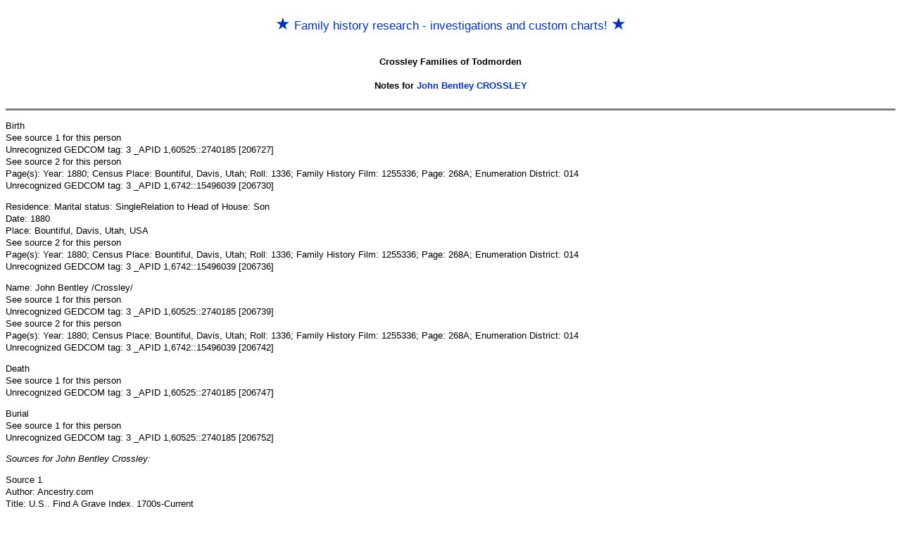

--- FILE ---
content_type: text/html; charset=UTF-8
request_url: https://crossleyfamily.net/n004802.htm
body_size: 3608
content:
<HTML>
<HEAD>
<TITLE>Notes for John Bentley CROSSLEY</TITLE>
<script type="text/javascript">
  (function(i,s,o,g,r,a,m){i['GoogleAnalyticsObject']=r;i[r]=i[r]||function(){
  (i[r].q=i[r].q||[]).push(arguments)},i[r].l=1*new Date();a=s.createElement(o),
  m=s.getElementsByTagName(o)[0];a.async=1;a.src=g;m.parentNode.insertBefore(a,m)
  })(window,document,'script','//www.google-analytics.com/analytics.js','ga');

  ga('create', 'UA-339679-2', 'auto');
  ga('send', 'pageview');

</script>
<style type="text/css">
BODY,td {font-size: 13px;	line-height: 17px;	color: #000000;font-family: Verdana, Arial; text-align:left;vertical-align:top;}

A {	color : #0032C8; font-size : 13px;	font-family : Verdana, Arial;	line-height: 17px;	text-decoration: none;}

.star {font-size:140%}

A.fh{ font-size : 17px;	font-family : Verdana, Arial;	line-height: 17px;	text-decoration: none;}

table.main td {padding:0px;margin:0px;border-style:solid;border-width:1px;border-color:#bdbdbd;}

h1 {font-size:14px;}

@media screen and (min-width:860px) {
div.body {width:850px;}
}

</style>
</HEAD>
<BODY>
<BR>
<div align="center">
<a href="family-history-research.html" class="fh"><span class="star">&#9733;</span>  Family history research - investigations and custom charts! <span class="star">&#9733;</span> </a><br><br><br></div>

<DIV align="CENTER">
<B>Crossley Families of Todmorden</B>
<BR>
<BR>
<B>Notes for <A HREF="f001700.htm">John Bentley CROSSLEY</A></B>
</DIV>
<BR>
<HR NOSHADE SIZE=3>
<P>Birth<BR>See source 1 for this person<BR>Unrecognized GEDCOM tag: 3 _APID 1,60525::2740185 [206727]<BR>See source 2 for this person<BR>Page(s): Year: 1880; Census Place: Bountiful, Davis, Utah; Roll: 1336; Family History Film: 1255336; Page: 268A; Enumeration District: 014<BR>Unrecognized GEDCOM tag: 3 _APID 1,6742::15496039 [206730]

<P>Residence: Marital status: SingleRelation to Head of House: Son<BR>Date: 1880<BR>Place: Bountiful, Davis, Utah, USA<BR>See source 2 for this person<BR>Page(s): Year: 1880; Census Place: Bountiful, Davis, Utah; Roll: 1336; Family History Film: 1255336; Page: 268A; Enumeration District: 014<BR>Unrecognized GEDCOM tag: 3 _APID 1,6742::15496039 [206736]

<P>Name: John Bentley /Crossley/<BR>See source 1 for this person<BR>Unrecognized GEDCOM tag: 3 _APID 1,60525::2740185 [206739]<BR>See source 2 for this person<BR>Page(s): Year: 1880; Census Place: Bountiful, Davis, Utah; Roll: 1336; Family History Film: 1255336; Page: 268A; Enumeration District: 014<BR>Unrecognized GEDCOM tag: 3 _APID 1,6742::15496039 [206742]

<P>Death<BR>See source 1 for this person<BR>Unrecognized GEDCOM tag: 3 _APID 1,60525::2740185 [206747]

<P>Burial<BR>See source 1 for this person<BR>Unrecognized GEDCOM tag: 3 _APID 1,60525::2740185 [206752]

<P><EM>Sources for John Bentley Crossley:</EM>

<P>Source 1<BR>Author: Ancestry.com<BR>Title: U.S., Find A Grave Index, 1700s-Current<BR>Publication: Ancestry.com Operations, Inc.<BR>_APID: 1,60525::0<BR>Repository: Ancestry.com

<P>Source 2<BR>Author: Ancestry.com and The Church of Jesus Christ of Latter-day Saints<BR>Title: 1880 United States Federal Census<BR>Publication: Online publication - Provo, UT, USA: Ancestry.com Operations Inc, 2010. 1880 U.S. Census Index provided by The Church of Jesus Christ of Latter-day Saints &copy; Copyright 1999 Intellectual Reserve, Inc. All rights reserved. All use is subject to the limited<BR>_APID: 1,6742::0<BR>Repository: Ancestry.co.uk, http://www.Ancestry.co.uk

<HR NOSHADE SIZE=3>
<BR>
<DIV align="CENTER"><FONT SIZE=+1><A HREF="index.html">INDEX</A></FONT><BR>Monday, 8 October 2018</DIV></BODY>
</HTML>